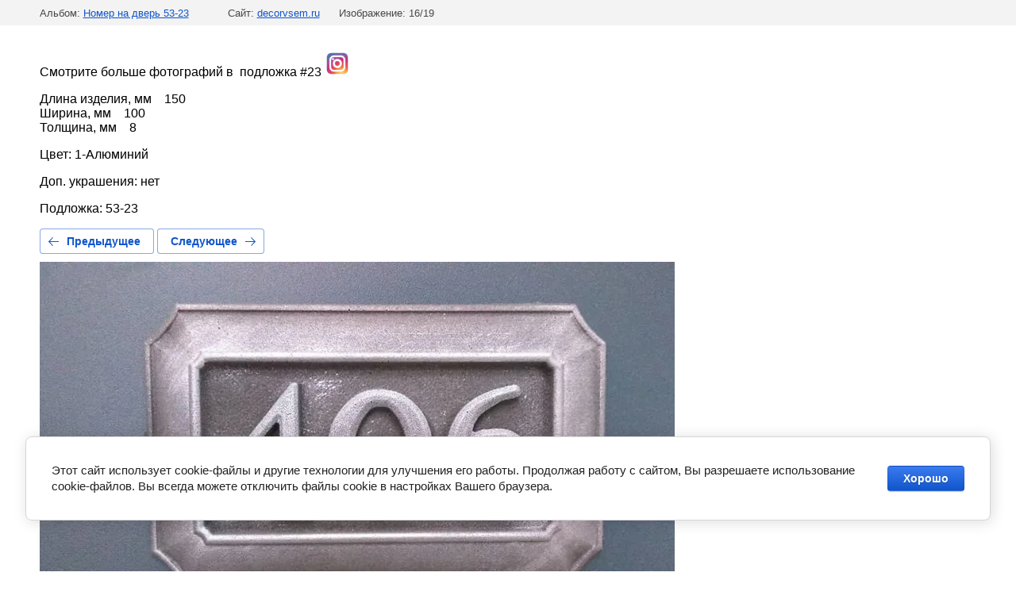

--- FILE ---
content_type: text/html; charset=utf-8
request_url: http://decorvsem.ru/fotogalereya/photo/406-1
body_size: 3035
content:
			
	
	
	




	






	<!doctype html>
	<html lang="ru">
	<head>
		<meta charset="UTF-8">
		<meta name="robots" content="all"/>
		<title>406</title>
		<meta http-equiv="Content-Type" content="text/html; charset=UTF-8" />
		<meta name="description" content="406" />
		<meta name="keywords" content="406" />
		<meta name="viewport" content="width=device-width, initial-scale=1.0, maximum-scale=1.0, user-scalable=no">
		<link rel='stylesheet' type='text/css' href='/shared/highslide-4.1.13/highslide.min.css'/>
<script type='text/javascript' src='/shared/highslide-4.1.13/highslide-full.packed.js'></script>
<script type='text/javascript'>
hs.graphicsDir = '/shared/highslide-4.1.13/graphics/';
hs.outlineType = null;
hs.showCredits = false;
hs.lang={cssDirection:'ltr',loadingText:'Загрузка...',loadingTitle:'Кликните чтобы отменить',focusTitle:'Нажмите чтобы перенести вперёд',fullExpandTitle:'Увеличить',fullExpandText:'Полноэкранный',previousText:'Предыдущий',previousTitle:'Назад (стрелка влево)',nextText:'Далее',nextTitle:'Далее (стрелка вправо)',moveTitle:'Передвинуть',moveText:'Передвинуть',closeText:'Закрыть',closeTitle:'Закрыть (Esc)',resizeTitle:'Восстановить размер',playText:'Слайд-шоу',playTitle:'Слайд-шоу (пробел)',pauseText:'Пауза',pauseTitle:'Приостановить слайд-шоу (пробел)',number:'Изображение %1/%2',restoreTitle:'Нажмите чтобы посмотреть картинку, используйте мышь для перетаскивания. Используйте клавиши вперёд и назад'};</script>

            <!-- 46b9544ffa2e5e73c3c971fe2ede35a5 -->
            <script src='/shared/s3/js/lang/ru.js'></script>
            <script src='/shared/s3/js/common.min.js'></script>
        <link rel='stylesheet' type='text/css' href='/shared/s3/css/calendar.css' /><link rel="icon" href="/favicon.ico" type="image/x-icon">

<!--s3_require-->
<link rel="stylesheet" href="/g/basestyle/1.0.1/gallery2/gallery2.css" type="text/css"/>
<link rel="stylesheet" href="/g/basestyle/1.0.1/cookie.message/cookie.message.css" type="text/css"/>
<link rel="stylesheet" href="/g/basestyle/1.0.1/gallery2/gallery2.blue.css" type="text/css"/>
<script type="text/javascript" src="/g/basestyle/1.0.1/gallery2/gallery2.js" async></script>
<link rel="stylesheet" href="/g/s3/lp/lpc.v4/css/styles.css" type="text/css"/>
<link rel="stylesheet" href="/g/s3/lp/cookie.message/__landing_page_content_global.css" type="text/css"/>
<link rel="stylesheet" href="/g/s3/lp/cookie.message/colors_lpc.css" type="text/css"/>
<link rel="stylesheet" href="/g/basestyle/1.0.1/cookie.message/cookie.message.blue.css" type="text/css"/>
<script type="text/javascript" src="/g/basestyle/1.0.1/cookie.message/cookie.message.js" async></script>
<!--/s3_require-->

	</head>
	<body>
		<div class="g-page g-page-gallery2 g-page-gallery2--photo">

		
		
			<div class="g-panel g-panel--fill g-panel--no-rounded g-panel--fixed-top">
	<div class="g-gallery2-info ">
					<div class="g-gallery2-info__item">
				<div class="g-gallery2-info__item-label">Альбом:</div>
				<a href="/fotogalereya/album/adresnyye-tablichki-podlozhka-53-23" class="g-gallery2-info__item-value">Номер на дверь 53-23</a>
			</div>
				<div class="g-gallery2-info__item">
			<div class="g-gallery2-info__item-label">Сайт:</div>
			<a href="//decorvsem.ru" class="g-gallery2-info__item-value">decorvsem.ru</a>

			<div class="g-gallery2-info__item-label">Изображение: 16/19</div>
		</div>
	</div>
</div>
			<h1></h1>
							<div class="g-row">
					<p>Смотрите больше фотографий в ￼ подложка #23&nbsp;<img alt="instagram-iconka" height="90" src="/thumb/2/VFZGz9cmwSE-fQL10Ptbeg/90r90/d/instagram-iconka.png" style="width: 32px; height: 32px;" width="90" /></p>

<p>Длина изделия, мм &nbsp; &nbsp;150<br />
Ширина, мм &nbsp; &nbsp;100<br />
Толщина, мм &nbsp; &nbsp;8</p>

<p>Цвет: 1-Алюминий&nbsp;</p>

<p>Доп. украшения: нет&nbsp;</p>

<p>Подложка: 53-23</p>
				</div>
			
										
										
			
			
			<a href="/fotogalereya/photo/102" class="g-button g-button--invert g-button--arr-left">Предыдущее</a>
			<a href="/fotogalereya/photo/406" class="g-button g-button--invert g-button--arr-right">Следующее</a>

			
			<div class="g-gallery2-preview ">
	<img src="/thumb/2/v1p5F3PO1jZ8PaSZVXQqXw/800r600/d/59568235_357471921575174_6654331067423927188_n_1.jpg">
</div>

			
			<a href="/fotogalereya/photo/102" class="g-gallery2-thumb g-gallery2-thumb--prev">
	<span class="g-gallery2-thumb__image"><img src="/thumb/2/hXamvWn8ZqcmvcpGDwiJuw/160r120/d/54447157_1989159784720609_3476164224070513276_n.jpg"></span>
	<span class="g-link g-link--arr-left">Предыдущее</span>
</a>
			
			<a href="/fotogalereya/photo/406" class="g-gallery2-thumb g-gallery2-thumb--next">
	<span class="g-gallery2-thumb__image"><img src="/thumb/2/MlxIUkgYX_jwtFwf2DZfQg/160r120/d/66387450_506294146781162_9052786846332881231_n.jpg"></span>
	<span class="g-link g-link--arr-right">Следующее</span>
</a>
			
			<div class="g-line"><a href="/fotogalereya/album/adresnyye-tablichki-podlozhka-53-23" class="g-button g-button--invert">Вернуться в галерею</a></div>

		
			</div>

	
<!-- assets.bottom -->
<!-- </noscript></script></style> -->
<script src="/my/s3/js/site.min.js?1766735747" ></script>
<script src="/my/s3/js/site/defender.min.js?1766735747" ></script>
<script src="https://cp.onicon.ru/loader/550d093a2866885d7a8b4587.js" data-auto async></script>
<script >/*<![CDATA[*/
var megacounter_key="09355ab224c649fd5ed44b6ece3edf40";
(function(d){
    var s = d.createElement("script");
    s.src = "//counter.megagroup.ru/loader.js?"+new Date().getTime();
    s.async = true;
    d.getElementsByTagName("head")[0].appendChild(s);
})(document);
/*]]>*/</script>
	
		
		
				<!--noindex-->
		<div id="s3-cookie-message" class="s3-cookie-message-wrap">
			<div class="s3-cookie-message">
				<div class="s3-cookie-message__text">
					Этот сайт использует cookie-файлы и другие технологии для улучшения его работы. Продолжая работу с сайтом, Вы разрешаете использование cookie-файлов. Вы всегда можете отключить файлы cookie в настройках Вашего браузера.
				</div>
				<div class="s3-cookie-message__btn">
					<div id="s3-cookie-message__btn" class="g-button">
						Хорошо
					</div>
				</div>
			</div>
		</div>
		<!--/noindex-->
	
	
<script >/*<![CDATA[*/
$ite.start({"sid":936068,"vid":940323,"aid":1108925,"stid":4,"cp":21,"active":true,"domain":"decorvsem.ru","lang":"ru","trusted":false,"debug":false,"captcha":3});
/*]]>*/</script>
<!-- /assets.bottom -->
</body>
	</html>


--- FILE ---
content_type: text/javascript
request_url: http://counter.megagroup.ru/09355ab224c649fd5ed44b6ece3edf40.js?r=&s=1280*720*24&u=http%3A%2F%2Fdecorvsem.ru%2Ffotogalereya%2Fphoto%2F406-1&t=406&fv=0,0&en=1&rld=0&fr=0&callback=_sntnl1767580738048&1767580738048
body_size: 198
content:
//:1
_sntnl1767580738048({date:"Mon, 05 Jan 2026 02:38:58 GMT", res:"1"})